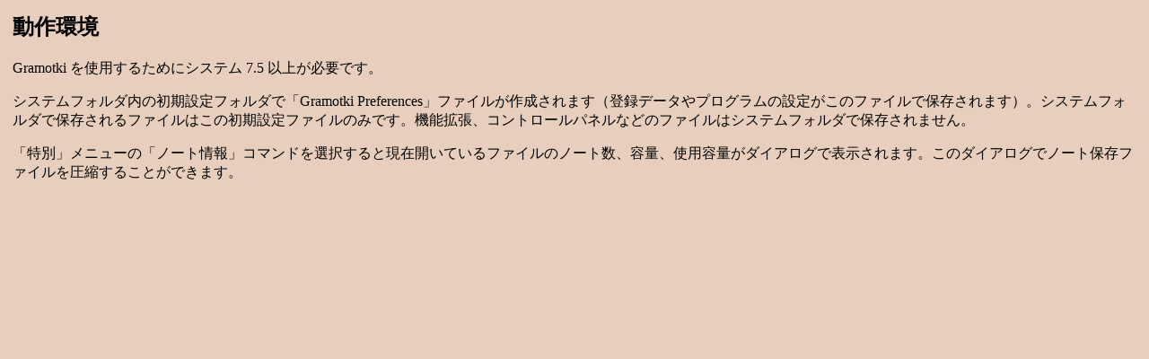

--- FILE ---
content_type: text/html
request_url: http://gramotki.mokr.ru/Guide_JP/specs.html
body_size: 1074
content:
<html>	<head>		<meta http-equiv="content-type" content="text/html;charset=Shift_JIS">		<meta name="generator" content="GoLive CyberStudio 3">		<title>Gramotki Guide</title>	</head>	<body bgcolor="#e7cebd" topmargin="0" leftmargin="0" marginwidth="0" marginheight="0">		<div align="left">			<h1><table cellpadding="12" width="100%">				<tr>					<td>						<div align="left">							<h2><a name="spec"></a>動作環境</h2>						</div>						<p>Gramotki を使用するためにシステム 7.5 以上が必要です。</p>						<p>システムフォルダ内の初期設定フォルダで「Gramotki Preferences」ファイルが作成されます（登録データやプログラムの設定がこのファイルで保存されます）。システムフォルダで保存されるファイルはこの初期設定ファイルのみです。機能拡張、コントロールパネルなどのファイルはシステムフォルダで保存されません。</p>						<p>「特別」メニューの「ノート情報」コマンドを選択すると現在開いているファイルのノート数、容量、使用容量がダイアログで表示されます。このダイアログでノート保存ファイルを圧縮することができます。</td>				</tr>			</table></h1>		</div>	</body></html>